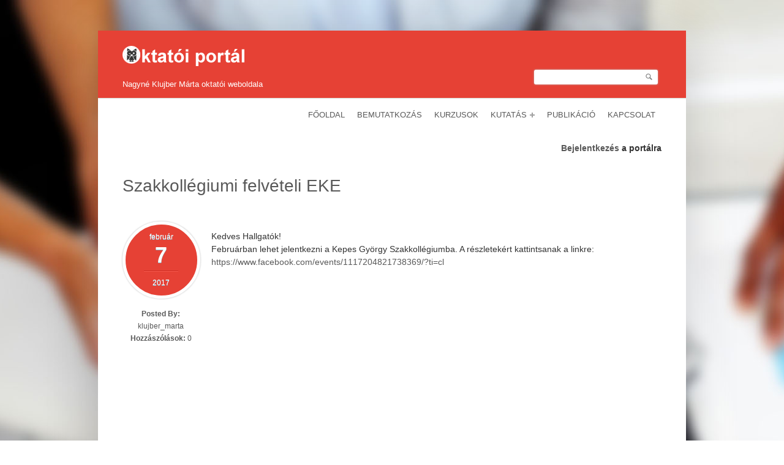

--- FILE ---
content_type: text/html; charset=utf-8
request_url: http://tanitlap.uni-eger.hu/klujber_marta/node/116
body_size: 5745
content:
<!DOCTYPE html>
<html lang="hu" dir="ltr">
        <meta http-equiv="Content-Type" content="text/html; charset=utf-8" />
<meta name="viewport" content="width=device-width, initial-scale=1" />
<link rel="shortcut icon" href="http://tanitlap.uni-eger.hu/klujber_marta/misc/favicon.ico" type="image/vnd.microsoft.icon" />
<meta name="HandheldFriendly" content="true" />
<link rel="shortlink" href="/klujber_marta/node/116" />
<meta name="Generator" content="Drupal 7 (http://drupal.org)" />
<link rel="canonical" href="/klujber_marta/node/116" />
<meta name="MobileOptimized" content="width" />
        <title>Szakkollégiumi felvételi EKE | Nagyné Klujber Márta oktatói weboldala</title>
        <style type="text/css" media="all">
@import url("http://tanitlap.uni-eger.hu/klujber_marta/modules/system/system.base.css?peu78i");
@import url("http://tanitlap.uni-eger.hu/klujber_marta/modules/system/system.menus.css?peu78i");
@import url("http://tanitlap.uni-eger.hu/klujber_marta/modules/system/system.messages.css?peu78i");
@import url("http://tanitlap.uni-eger.hu/klujber_marta/modules/system/system.theme.css?peu78i");
</style>
<style type="text/css" media="all">
@import url("http://tanitlap.uni-eger.hu/klujber_marta/modules/comment/comment.css?peu78i");
@import url("http://tanitlap.uni-eger.hu/klujber_marta/sites/all/modules/date/date_api/date.css?peu78i");
@import url("http://tanitlap.uni-eger.hu/klujber_marta/sites/all/modules/date/date_popup/themes/datepicker.1.7.css?peu78i");
@import url("http://tanitlap.uni-eger.hu/klujber_marta/modules/field/theme/field.css?peu78i");
@import url("http://tanitlap.uni-eger.hu/klujber_marta/sites/all/modules/logintoboggan/logintoboggan.css?peu78i");
@import url("http://tanitlap.uni-eger.hu/klujber_marta/modules/node/node.css?peu78i");
@import url("http://tanitlap.uni-eger.hu/klujber_marta/modules/search/search.css?peu78i");
@import url("http://tanitlap.uni-eger.hu/klujber_marta/modules/user/user.css?peu78i");
@import url("http://tanitlap.uni-eger.hu/klujber_marta/sites/all/modules/views/css/views.css?peu78i");
@import url("http://tanitlap.uni-eger.hu/klujber_marta/sites/all/modules/ckeditor/css/ckeditor.css?peu78i");
</style>
<style type="text/css" media="all">
@import url("http://tanitlap.uni-eger.hu/klujber_marta/sites/all/themes/simplecorp/css/shortcodes/buttons.css?peu78i");
@import url("http://tanitlap.uni-eger.hu/klujber_marta/sites/all/modules/colorbox/styles/default/colorbox_style.css?peu78i");
@import url("http://tanitlap.uni-eger.hu/klujber_marta/sites/all/modules/ctools/css/ctools.css?peu78i");
@import url("http://tanitlap.uni-eger.hu/klujber_marta/sites/all/modules/panels/css/panels.css?peu78i");
@import url("http://tanitlap.uni-eger.hu/klujber_marta/sites/all/modules/tagclouds/tagclouds.css?peu78i");
</style>
<style type="text/css" media="all">
@import url("http://tanitlap.uni-eger.hu/klujber_marta/sites/all/themes/simplecorp/css/main-css.css?peu78i");
@import url("http://tanitlap.uni-eger.hu/klujber_marta/sites/all/themes/simplecorp/css/normalize.css?peu78i");
@import url("http://tanitlap.uni-eger.hu/klujber_marta/sites/all/themes/simplecorp/css/plugins/flexslider.css?peu78i");
@import url("http://tanitlap.uni-eger.hu/klujber_marta/sites/all/themes/simplecorp/css/local.css?peu78i");
@import url("http://tanitlap.uni-eger.hu/klujber_marta/sites/all/themes/tanitlap/tanitlap/css/style.css?peu78i");
</style>
<style type="text/css" media="all and (min-width: 768px) and (max-width: 959px)">
@import url("http://tanitlap.uni-eger.hu/klujber_marta/sites/all/themes/simplecorp/css/768.css?peu78i");
</style>
<style type="text/css" media="all and (min-width: 480px) and (max-width: 767px)">
@import url("http://tanitlap.uni-eger.hu/klujber_marta/sites/all/themes/simplecorp/css/480.css?peu78i");
</style>
<style type="text/css" media="all and (max-width: 479px)">
@import url("http://tanitlap.uni-eger.hu/klujber_marta/sites/all/themes/simplecorp/css/320.css?peu78i");
</style>
<style type="text/css" media="all">
@import url("http://tanitlap.uni-eger.hu/klujber_marta/sites/all/themes/simplecorp/css/color-schemes/light-red/styles.css?peu78i");
</style>
                <!--[if lt IE 9]>
        <script src="http://tanitlap.uni-eger.hu/klujber_marta/sites/all/themes/tanitlap/tanitlap/js/respond.min.js"></script>
        <![endif]-->
        
        <!--[if lt IE 9]><script src="http://html5shiv.googlecode.com/svn/trunk/html5.js"></script><![endif]-->

        <script type="text/javascript" src="http://tanitlap.uni-eger.hu/klujber_marta/misc/jquery.js?v=1.4.4"></script>
<script type="text/javascript" src="http://tanitlap.uni-eger.hu/klujber_marta/misc/jquery.once.js?v=1.2"></script>
<script type="text/javascript" src="http://tanitlap.uni-eger.hu/klujber_marta/misc/drupal.js?peu78i"></script>
<script type="text/javascript" src="http://tanitlap.uni-eger.hu/klujber_marta/sites/all/themes/simplecorp/js/plugins/jquery.flexslider-min.js?peu78i"></script>
<script type="text/javascript" src="http://tanitlap.uni-eger.hu/klujber_marta/sites/tanitlap.uni-eger.hu.klujber_marta/files/languages/hu_RG9WPTE2NZWW4_zdd9TxCNgagljVM-uUv7lCX4xmGWg.js?peu78i"></script>
<script type="text/javascript" src="http://tanitlap.uni-eger.hu/klujber_marta/sites/all/themes/simplecorp/js/plugins/jquery.jcarousel.min.js?peu78i"></script>
<script type="text/javascript" src="http://tanitlap.uni-eger.hu/klujber_marta/sites/all/themes/simplecorp/js/jquery.easing-1.3.min.js?peu78i"></script>
<script type="text/javascript" src="http://tanitlap.uni-eger.hu/klujber_marta/sites/all/themes/simplecorp/js/plugins/jquery.tipsy.js?peu78i"></script>
<script type="text/javascript" src="http://tanitlap.uni-eger.hu/klujber_marta/sites/all/themes/simplecorp/js/plugins/jquery.mobilemenu.min.js?peu78i"></script>
<script type="text/javascript" src="http://tanitlap.uni-eger.hu/klujber_marta/sites/all/libraries/colorbox/jquery.colorbox-min.js?peu78i"></script>
<script type="text/javascript" src="http://tanitlap.uni-eger.hu/klujber_marta/sites/all/modules/colorbox/js/colorbox.js?peu78i"></script>
<script type="text/javascript" src="http://tanitlap.uni-eger.hu/klujber_marta/sites/all/modules/colorbox/styles/default/colorbox_style.js?peu78i"></script>
<script type="text/javascript">
<!--//--><![CDATA[//><!--
jQuery.extend(Drupal.settings, {"basePath":"\/klujber_marta\/","pathPrefix":"","simplecorp":{"responsive_menu_topoptiontext":"Select a page"},"ajaxPageState":{"theme":"tanitlap","theme_token":"hpKE7C7Ujqh_Et8men00AaEf1B-KFJLlqq4aMbysX-w","js":{"0":1,"1":1,"2":1,"3":1,"4":1,"5":1,"misc\/jquery.js":1,"misc\/jquery.once.js":1,"misc\/drupal.js":1,"sites\/all\/themes\/simplecorp\/js\/plugins\/jquery.flexslider-min.js":1,"public:\/\/languages\/hu_RG9WPTE2NZWW4_zdd9TxCNgagljVM-uUv7lCX4xmGWg.js":1,"sites\/all\/themes\/simplecorp\/js\/plugins\/jquery.jcarousel.min.js":1,"sites\/all\/themes\/simplecorp\/js\/jquery.easing-1.3.min.js":1,"sites\/all\/themes\/simplecorp\/js\/plugins\/jquery.tipsy.js":1,"sites\/all\/themes\/simplecorp\/js\/plugins\/jquery.mobilemenu.min.js":1,"sites\/all\/libraries\/colorbox\/jquery.colorbox-min.js":1,"sites\/all\/modules\/colorbox\/js\/colorbox.js":1,"sites\/all\/modules\/colorbox\/styles\/default\/colorbox_style.js":1},"css":{"modules\/system\/system.base.css":1,"modules\/system\/system.menus.css":1,"modules\/system\/system.messages.css":1,"modules\/system\/system.theme.css":1,"modules\/comment\/comment.css":1,"sites\/all\/modules\/date\/date_api\/date.css":1,"sites\/all\/modules\/date\/date_popup\/themes\/datepicker.1.7.css":1,"modules\/field\/theme\/field.css":1,"sites\/all\/modules\/logintoboggan\/logintoboggan.css":1,"modules\/node\/node.css":1,"modules\/search\/search.css":1,"modules\/user\/user.css":1,"sites\/all\/modules\/views\/css\/views.css":1,"sites\/all\/modules\/ckeditor\/css\/ckeditor.css":1,"sites\/all\/themes\/simplecorp\/css\/shortcodes\/buttons.css":1,"sites\/all\/modules\/colorbox\/styles\/default\/colorbox_style.css":1,"sites\/all\/modules\/ctools\/css\/ctools.css":1,"sites\/all\/modules\/panels\/css\/panels.css":1,"sites\/all\/modules\/tagclouds\/tagclouds.css":1,"sites\/all\/themes\/simplecorp\/css\/main-css.css":1,"sites\/all\/themes\/simplecorp\/css\/normalize.css":1,"sites\/all\/themes\/simplecorp\/css\/plugins\/flexslider.css":1,"sites\/all\/themes\/simplecorp\/css\/local.css":1,"sites\/all\/themes\/tanitlap\/tanitlap\/css\/style.css":1,"sites\/all\/themes\/simplecorp\/css\/768.css":1,"sites\/all\/themes\/simplecorp\/css\/480.css":1,"sites\/all\/themes\/simplecorp\/css\/320.css":1,"sites\/all\/themes\/simplecorp\/css\/color-schemes\/light-red\/styles.css":1}},"colorbox":{"opacity":"0.85","current":"{current} of {total}","previous":"\u00ab Prev","next":"Next \u00bb","close":"Close","maxWidth":"98%","maxHeight":"98%","fixed":true,"mobiledetect":true,"mobiledevicewidth":"480px"},"urlIsAjaxTrusted":{"\/klujber_marta\/node\/116":true}});
//--><!]]>
</script>
    </head>
    <body class="html not-front not-logged-in no-sidebars page-node page-node- page-node-116 node-type-blog-entry custom-background" >
        <div id="skip-link">
          <a href="#main-content" class="element-invisible element-focusable">Ugrás a tartalomra</a>
        </div>
                <!-- #page-wrapper -->
<div id="page-wrapper">

    <!-- #page -->
    <div id="page">

        <!-- header -->
        <header class="container clearfix">

            <!-- #pre-header -->
            <div id="pre-header" class="clearfix">

                                <a class="logo" href="/klujber_marta/" title="Címlap" rel="home"> <img src="http://tanitlap.uni-eger.hu/klujber_marta/sites/all/themes/tanitlap/tanitlap/logo.png" alt="Címlap" /></a>
                
                                    <!-- #name-and-slogan -->
                    <div id="name-and-slogan">
                                                                              <p id="site-name">Nagyné Klujber Márta oktatói weboldala</p>
                                                  
                                            </div>
                    <!-- EOF:#name-and-slogan -->
                
                                  <div class="region region-header">
    <div id="social-icons" class="block block-tlapconfig clearfix">

    
  <div class="content">
    <div class="item-list"></div>  </div>
</div>
<div id="block-search-form" class="block block-search">

    
  <div class="content">
    <form action="/klujber_marta/node/116" method="post" id="search-block-form" accept-charset="UTF-8"><div><div class="container-inline">
      <h2 class="element-invisible">Keresés űrlap</h2>
    <div class="form-item form-type-textfield form-item-search-block-form">
  <label class="element-invisible" for="edit-search-block-form--2">Keresés </label>
 <input title="A keresendő kifejezések megadása." type="text" id="edit-search-block-form--2" name="search_block_form" value="" size="15" maxlength="128" class="form-text" />
</div>
<div class="form-actions form-wrapper" id="edit-actions"><input type="submit" id="edit-submit" name="op" value="Keresés" class="form-submit button small round black" /></div><input type="hidden" name="form_build_id" value="form-JNJGm9SAAyGKgY9w5NwRxr8xci9jWcy3AcUeqbMjfXg" />
<input type="hidden" name="form_id" value="search_block_form" />
</div>
</div></form>  </div>
</div>
  </div>
                
            </div>
            <!-- EOF: #pre-header -->

            <!-- #header -->
            <div id="header" class="clearfix">

                <!-- #header-left -->
                <div id="header-left" class="">

                </div>
                <!--EOF: #header-left -->

                <!-- #header-right -->
                <div id="header-right" class="last">

                    <!-- #navigation-wrapper -->
                    <div id="navigation-wrapper" class="clearfix">
                        <!-- #main-navigation -->
                        <nav id="main-navigation" class="main-menu clearfix">
                        
                        <ul class="menu"><li class="first leaf"><a href="/klujber_marta/" title="">Főoldal</a></li>
<li class="leaf"><a href="/klujber_marta/bemutatkozas">Bemutatkozás</a></li>
<li class="leaf"><a href="/klujber_marta/kurzusok" title="A kurzusok részletes leírásához, feltöltött segédleteihez való hozzáférés regisztráció/bejelentkezés után lehetséges.">Kurzusok</a></li>
<li class="expanded"><a href="/klujber_marta/kutatas">Kutatás</a><ul class="menu"><li class="first leaf"><a href="/klujber_marta/kutatasok_projektek" title="Jelenlegi kutatási témák: 
A mozgásterápiák hatása a gyermek fejlődésére
A mozgásterápiák eltérő megközelítései">Kutatások / projektek</a></li>
<li class="last leaf"><a href="/klujber_marta/kutatasi_teruletek">Kutatási területek</a></li>
</ul></li>
<li class="leaf"><a href="/klujber_marta/publikacio">Publikáció</a></li>
<li class="last leaf"><a href="/klujber_marta/kapcsolat">Kapcsolat</a></li>
</ul>
                                                </nav>
                        <!-- EOF: #main-navigation -->
                    </div>
                    <!-- EOF: #navigation-wrapper -->

                </div>
                <!--EOF: #header-right -->

            </div>
            <!-- EOF: #header -->

        </header>
        <!-- EOF: header -->

        <div id="content" class="clearfix">

            
            <!-- #banner -->
            <div id="banner" class="container">

                
                
            </div>

            <!-- EOF: #banner -->
            
            
            <!--#featured -->
            <div id="featured">

                                <div class="container clearfix">  <div class="region region-highlighted">
    <div id="block-block-1" class="block block-block">

    
  <div class="content">
    <p class="rteright"><a href="//tanitlap.uni-eger.hu/klujber_marta/user/login">Bejelentkezés</a> a portálra</p>
  </div>
</div>
  </div>
</div>
                
                
            </div>
            <!-- EOF: #featured -->

            <!--#main-content -->
            <div id="main-content" class="container clearfix">

                

                                <div class="clearfix">
                                    <!--#main-content-inside-->
                    <div id="main-content-inside">
                                        <h1>Szakkollégiumi felvételi EKE</h1>                                        <div class="tabs"></div>                                                              <div class="region region-content">
    <div id="block-system-main" class="block block-system">

    
  <div class="content">
    <article id="node-116" class="node node-blog-entry node-promoted hentry clearfix" about="/klujber_marta/node/116" typeof="sioc:Item foaf:Document">
   
        
    <header class="entry-meta">
        <div class="submitted">

            <time class="date">
                <span class="month">
                február                
                </span>
                <strong class="day">
                7              
                </strong>  
                <span class="year">
                2017              
                </span>
            </time>

            <ul>
                                <li>
                <span class="title">Posted By:</span>
                <span rel="sioc:has_creator"><span class="username" xml:lang="" about="/klujber_marta/user/4" typeof="sioc:UserAccount" property="foaf:name" datatype="">klujber_marta</span></span> 
                </li>
                <li>
                <span class="title">Hozzászólások:</span>
                0 
                </li>
            </ul>          

        </div>
    </header>  
    
    
    <div class="entry-body clearfix">

                        <span property="dc:title" content="Szakkollégiumi felvételi EKE" class="rdf-meta element-hidden"></span><span property="sioc:num_replies" content="0" datatype="xsd:integer" class="rdf-meta element-hidden"></span>
        <div class="content">
        <div class="field field-name-body field-type-text-with-summary field-label-hidden"><div class="field-items"><div class="field-item even" property="content:encoded"><p>Kedves Hallgatók!<br />
Februárban lehet jelentkezni a Kepes György Szakkollégiumba. A részletekért kattintsanak a linkre:<br /><a href="https://www.facebook.com/events/1117204821738369/?ti=cl">https://www.facebook.com/events/1117204821738369/?ti=cl</a></p>
</div></div></div>        </div>

            
    </div>

            
         
    
    
</article>
  </div>
</div>
  </div>
                    </div>
                    <!--EOF:#main-content-inside-->
                </div>


                
            </div>
            <!--EOF: #main-content -->

            <!-- #bottom-content -->
            <div id="bottom-content" class="container clearfix">

                
                
            </div>
            <!-- EOF: #bottom-content -->


        </div> <!-- EOF: #content -->

        <!-- #footer -->
        <footer id="footer">

            
            <!-- #footer-bottom -->
            <div id="footer-bottom">
                <div class="container clearfix">
                    <span class="right"><a class="backtotop" href="#">↑</a></span>
                    
                    
                </div>
            </div>
            <!-- EOF: #footer-bottom -->

        </footer>
        <!-- EOF #footer -->

    </div>
    <!-- EOF: #page -->

</div>
<!-- EOF: #page-wrapper -->
        <script type="text/javascript">
<!--//--><![CDATA[//><!--

		jQuery(document).ready(function($) {

		    $(window).load(function() {

		        $(".flexslider").fadeIn("slow");

		        $(".flexslider").flexslider({
		            useCSS: false,
		            animation: "slide",
		            controlNav: 1,
		            directionNav: 1,
		            animationLoop: true,
		            touch: 1,
		            pauseOnHover: 1,
		            nextText: "&rsaquo;",
		            prevText: "&lsaquo;",
		            keyboard: true,
		            slideshowSpeed: 5000,
		            randomize: 0,
		            start: function(slider) {
		                slider.removeClass("loading");
		            }
		        });
		    });
		});
//--><!]]>
</script>
<script type="text/javascript">
<!--//--><![CDATA[//><!--

		jQuery(document).ready(function($) {

		    if (jQuery("#main-navigation, #main-navigation .content").length && jQuery()) {
		        var arrowimages = {
		            down: ["downarrowclass", "./images/plus.png", 23],
		            right: ["rightarrowclass", "./images/plus-white.png"]
		        }
		        var jqueryslidemenu = {
		            animateduration: {
		                over: 200,
		                out: 100
		            },
		            //duration of slide in/ out animation, in milliseconds
		            buildmenu: function(menuid, arrowsvar) {

		                jQuery(document).ready(function(jQuery) {
		                    var jQuerymainmenu = jQuery("#" + menuid + ">ul.menu:not(.sf-menu)")
		                    var jQueryheaders = jQuerymainmenu.find("ul").parent()

		                    jQueryheaders.each(function(i) {
		                        var jQuerycurobj = jQuery(this)
		                        var jQuerysubul = jQuery(this).find("ul:eq(0)")
		                        this._dimensions = {
		                            w: this.offsetWidth,
		                            h: this.offsetHeight,
		                            subulw: jQuerysubul.outerWidth(),
		                            subulh: jQuerysubul.outerHeight()
		                        }
		                        this.istopheader = jQuerycurobj.parents("ul").length == 1 ? true : false
		                        jQuerysubul.css({
		                            top: this.istopheader ? this._dimensions.h + "px" : 0
		                        })
		                        jQuerycurobj.children("a:eq(0)").css(this.istopheader ? {
		                            paddingRight: arrowsvar.down[2]
		                        } : {}).append("<span class=" + (this.istopheader ? arrowsvar.down[0] : arrowsvar.right[0]) + " />")

		                        jQuerycurobj.hover(

		                        function(e) {
		                            var jQuerytargetul = jQuery(this).children("ul:eq(0)")
		                            this._offsets = {
		                                left: jQuery(this).offset().left,
		                                top: jQuery(this).offset().top
		                            }
		                            var menuleft = this.istopheader ? 0 : this._dimensions.w
		                            menuleft = (this._offsets.left + menuleft + this._dimensions.subulw > jQuery(window).width()) ? (this.istopheader ? -this._dimensions.subulw + this._dimensions.w : -this._dimensions.w) : menuleft
		                            if (jQuerytargetul.queue().length <= 1) //if 1 or less queued animations
		                            jQuerytargetul.css({
		                                left: menuleft + "px",
		                                width: this._dimensions.subulw + "px"
		                            }).slideDown(jqueryslidemenu.animateduration.over)
		                        }, function(e) {
		                            var jQuerytargetul = jQuery(this).children("ul:eq(0)")
		                            jQuerytargetul.slideUp(jqueryslidemenu.animateduration.out)
		                        }) //end hover
		                        jQuerycurobj.click(function() {
		                            jQuery(this).children("ul:eq(0)").hide()
		                        })
		                    }) //end jQueryheaders.each()

		                    jQuerymainmenu.find("ul").css({
		                        display: "none",
		                        visibility: "visible"
		                    })

		                }) //end document.ready
		            }
		        }

		        jqueryslidemenu.buildmenu("main-navigation .content", arrowimages)
		        jqueryslidemenu.buildmenu("main-navigation", arrowimages)

		    }
		});
//--><!]]>
</script>
<script type="text/javascript">
<!--//--><![CDATA[//><!--

		jQuery(document).ready(function($) {

		    var currentWindowWidth = jQuery(window).width();
		    jQuery(window).resize(function() {
		        currentWindowWidth = jQuery(window).width();
		    });

		    $(window).load(function() {

		        $("ul#projects-carousel").fadeIn("fast");

		        if (jQuery(".portfolio-item-hover-content").length && jQuery()) {
		            function hover_effect() {
		                jQuery(".portfolio-item-hover-content").hover(function() {
		                    jQuery(this).find("div,a").stop(0, 0).removeAttr("style");
		                    jQuery(this).find(".hover-options").animate({
		                        opacity: 0.9
		                    }, "fast");
		                    jQuery(this).find("a").animate({
		                        "top": "60%"
		                    });
		                }, function() {
		                    jQuery(this).find(".hover-options").stop(0, 0).animate({
		                        opacity: 0
		                    }, "fast");
		                    jQuery(this).find("a").stop(0, 0).animate({
		                        "top": "150%"
		                    }, "slow");
		                    jQuery(this).find("a.zoom").stop(0, 0).animate({
		                        "top": "150%"
		                    }, "slow");
		                });
		            }
		            hover_effect();
		        }
				
		        (function() {
		            var jQuerycarousel = jQuery("#projects-carousel");
		            if (jQuerycarousel.length) {
		                var scrollCount;
		                if (jQuery(window).width() < 480) {
		                    scrollCount = 1;
		                } else if (jQuery(window).width() < 768) {
		                    scrollCount = 1;
		                } else if (jQuery(window).width() < 960) {
		                    scrollCount = 3;
		                } else {
		                    scrollCount = 4;
		                }
		                jQuerycarousel.jcarousel({
		                    animation: 600,
		                    easing: "easeOutCirc",
		                    scroll: scrollCount,
		                    initCallback: function() {
		                        jQuerycarousel.removeClass("loading")
		                    },
		                });
		            }
		        })();
		    });
		});
//--><!]]>
</script>
<script type="text/javascript">
<!--//--><![CDATA[//><!--

		jQuery(document).ready(function($) {
		    if (jQuery().tipsy) {
		        jQuery("#social-01").tipsy({ gravity: "n" });
		        jQuery("#social-02").tipsy({ gravity: "n" });
		        jQuery("#social-03").tipsy({ gravity: "n" });
		        jQuery("#social-04").tipsy({ gravity: "n" });
		        jQuery("#social-05").tipsy({ gravity: "n" });
		        jQuery("#social-06").tipsy({ gravity: "n" });
		        jQuery("#social-07").tipsy({ gravity: "n" });
		        jQuery("#social-07").tipsy({ gravity: "n" });
		        jQuery("#social-08").tipsy({ gravity: "n" });
		        jQuery("#social-09").tipsy({ gravity: "n" });
		        jQuery("#social-10").tipsy({ gravity: "n" });
		        jQuery("#social-11").tipsy({ gravity: "n" });
		        jQuery("#team-01").tipsy({ gravity: "s" });
		    }
		});
//--><!]]>
</script>
<script type="text/javascript">
<!--//--><![CDATA[//><!--

jQuery(document).ready(function() { jQuery(".backtotop").click(function(){ jQuery("html, body").animate({scrollTop:0}, "slow"); return false; }); });

//--><!]]>
</script>
<script type="text/javascript">
<!--//--><![CDATA[//><!--

jQuery(document).ready(function($) {

	$("#main-navigation > ul, #main-navigation .content > ul").mobileMenu({
	prependTo: "#navigation-wrapper",
	combine: false,
	switchWidth: 960,
	topOptionText: Drupal.settings.simplecorp['responsive_menu_topoptiontext']
	});

});
//--><!]]>
</script>
    </body>
</html>


--- FILE ---
content_type: text/css
request_url: http://tanitlap.uni-eger.hu/klujber_marta/sites/all/themes/simplecorp/css/320.css?peu78i
body_size: 2277
content:
/*-------------------------------------------*/
/* #MOBILE 320px (Portrait)*/
/*-------------------------------------------*/
@media only screen and (max-width: 480px) , screen and (max-device-width: 480px) {

/*--------------------------------------*/
/*COLUMNS*/
/*--------------------------------------*/
.container { width: 280px; }

.one-half { width: 280px; }

.one-third { width: 280px; }

.two-third { width: 280px; }

.one-fourth { width: 280px;}

.three-fourth { width: 280px; }

/*--------------------------------------*/
/*BLOG*/
/*--------------------------------------*/
.entry-meta { color:#878787; float:left!important; margin:10px 0px 0px 0!important; text-align:left!important; width:280px!important; }

.entry-meta ul { margin:0; }

.entry-meta li { list-style: none !important; margin: 0 10px 0 0 !important; float: left !important; }

.entry-body { float: left; margin: 10px 0 0 0; width: 280px !important; }

.date { width: 280px !important; height: auto; float: left; text-align: center; margin-top: -20px; margin-bottom: 15px !important; display: block; background: #aad5e3; text-shadow: none; 
border-radius: 0 !important; -moz-border-radius: 0 !important; -webkit-border-radius: 0 !important; padding: 5px 0px !important; -moz-box-shadow: none !important; -webkit-box-shadow: none !important;
box-shadow: none !important; border: none !important; }

/*--------------------------------------*/
/*BODY CSS (footer, container, navigation, copyrights ...)*/
/*--------------------------------------*/
body.custom-background { background-attachment: scroll;}

#page { float: none; height: auto; width: 320px; background: #FFF; -webkit-box-shadow: 0 10px 80px 0 rgba(0, 0, 0, 0.20); -moz-box-shadow: 0 10px 80px 0 rgba(0, 0, 0, 0.20);
box-shadow: 0 10px 80px 0 rgba(0, 0, 0, 0.20); padding: 0 0px; text-align: left; margin:0 auto; }

.center-page { height: auto; width: 320px; margin: 0 auto; padding: 0px; }

#pre-header { background: #aad5e3; float: left; width: 280px; padding: 0 20px; margin-left: -20px; border-bottom: 1pt solid #d8d5cd; min-height: 95px; margin-bottom: 30px; }

#pre-header ul.menu, #pre-header .block-menu h2 { text-align: center;}

#pre-header ul.menu li { margin-bottom: 7px;}

#pre-header ul.menu li.first a, #pre-header ul.menu li:first-child a { padding-left: 12px; }

#mm0 { display: block; width: 100%; float: none; height: auto; margin-top: 0px; }

#navigation-wrapper { float:none; }

#header-left{ margin: 0 auto 20px auto; width: auto; height: auto; float:none; text-align:center; }

#social-icons { float: none; padding: 10px 0 0px 0; text-align: center; font-size: 0;}

#social-icons ul#social-links {float: none;}

ul#social-links li { margin: 0px 3px 5px 3px; float: none; display: inline-block;}

ul#social-links li:last-child {margin: 0px 3px 5px 3px;}

#page ul#social-links > li:hover {display: inline-block; float: none;}

h3 { font-size: 21px; line-height: 22px; }

.flex-caption { display: none; }

img.intro-img { margin-left: -20px!important; max-width: 320px!important; max-height: 100%; margin-bottom: 30px; border-bottom: 1pt solid #d8d5cd; }

.button-holder-2 { float: none!important; margin: 0 auto 20px auto!important; width: 150px; }

.inner-page-intro h2 {   text-align: center; }

.button.huge { padding: 10px 20px; font-size: 14px; color: #FFF!important; font-weight: bold; }

ul#projects-carousel li {   width: 280px; }

ul#projects-carousel li .item-content {   width: 280px; }

.flex-caption h2 { color: #aad5e3; font-size: 23px; text-shadow: none; }

#footer-form input[type="text"],
#footer-form input[type="password"],
#footer-form input[type="email"],
#footer-form textarea,
#footer-form select {   width: 260px; }
#footer .one-half,
#footer  .one-third,
#footer  .two-third,
#footer .one-fourth,
#footer  .three-fourth { border-bottom: 1pt solid #181818; border-top: 1pt solid #333; margin-bottom: 0px; padding-bottom: 15px; padding-top: 15px; }

#footer { width: 320px; padding: 30px 0px 0; margin-left: 0px; height: auto; float: left; background: #222222; }

#footer .one-fourth.last {   border-bottom: none!important; }

#footer .one-fourth.first { border-top: none!important; padding-top: 0px; }

#footer-bottom { width: 320px; padding: 10px 0px 10px 0px; margin-left: 0px; float: left; background: #111; }

#footer-bottom p, #footer-bottom span { font-size: 12px; text-align: center; }

#footer-bottom .right { float: none; }

#header { height: auto; }

#footer-bottom ul.menu, #footer-bottom .block-menu h2 { text-align: center;}

#footer-bottom ul.menu li { margin-bottom: 7px;}

#footer-bottom ul.menu li.first a, #pre-header ul.menu li:first-child a { padding-left: 12px; }

/*--------------------------------------*/
/*PORTFOLIO*/
/*--------------------------------------*/
ul#portfolio-items-one-fourth { overflow: hidden; position: relative; list-style: none; margin: 0; padding: 0px 0 0 0; }

ul#portfolio-items-one-fourth li { width: 280px; min-height: auto; height: auto; }

ul#portfolio-items-one-fourth li .portfolio-item { float: left; background: #f8f9f9; width: 280px; height: auto; padding: 0; }

ul#portfolio-items-one-fourth li  .item-content { background: #615951; float: left; width: 280px; text-align: center; padding: 0px 0 15px 0; height: auto; }

#portfolio-items-one-fourth .description { padding-top: 15px; }

ul#portfolio-items-one-fourth li .item-content:hover { background: #aad5e3; }

ul#portfolio-items-one-fourth li .item-content p { margin: 0; padding: 0; font-weight: 800; color: #FFF; }

ul#portfolio-items-one-fourth li .item-content p a { margin: 0; padding: 0; font-weight: 800; color: #FFF; }

ul#portfolio-items-one-fourth li  .item-content span { font-style: italic; color: #FFF; }

ul#portfolio-items-one-fourth li   img { width: 100%; height: auto; padding: 0; margin: 0; }

ul#portfolio-items-one-third { overflow: hidden; position: relative; list-style: none; margin: 0 !important; padding: 0px 0 0 0; }

ul#portfolio-items-one-third li { width: 280px; min-height: 295px!important; margin: 0 20px 20px 0!important; }

ul#portfolio-items-one-third li .portfolio-item { float: left; background: #f8f9f9; width: 280px; height: auto; padding: 0!important; }

ul#portfolio-items-one-third li .item-content { background: #615951; float: left; width: 280px; text-align: center; padding: 0px 0 15px 0; height: auto; }

#portfolio-items-one-third  .description { padding-top: 15px; }

ul#portfolio-items-one-third li .item-content:hover { background: #aad5e3; }

ul#portfolio-items-one-third li .item-content p { margin: 0; padding: 0; font-weight: 800; color: #FFF; }

ul#portfolio-items-one-third li .item-content p a { margin: 0; padding: 0; font-weight: 800; color: #FFF; }

ul#portfolio-items-one-third li .item-content span { font-style: italic; color: #FFF; }

ul#portfolio-items-one-third li  img { width: 100%; height: auto; padding: 0; margin: 0; }

.portfolio-items { width: 280px; margin: 0; }

.portfolio-items:after { content: ""; display: block; height: 0; overflow: hidden; clear: both; }

.portfolio-items-not-filterable li { width: 190px; margin: 0 20px 0px 0!important; float: left; min-height: 350px!important; overflow: hidden; }

.portfolio-items-not-filterable { width: 280px; margin: 0; }

.portfolio-items-not-filterable:after { content: ""; display: block; height: 0; overflow: hidden; clear: both; }

.portfolio-items-not-filterable li { width: 280px!important; margin: 0 20px 0px 0!important; float: left; height: 295px!important; overflow: hidden; }

#filterable { display: inline; float: left; margin-bottom: 20px; margin-right: 0px; }

#filterable li { float: left; margin-left: 15px; } 

#filterable { display: inline; float: left; margin-bottom: 20px; margin-right: 0px; }

#filterable li { float: left; margin-left: 15px; }

/*--------------------------------------*/
/*OTHER FEATURES (google maps, intro inner page, contact forms...)*/
/*--------------------------------------*/
#contact-map { margin: 0px 0 30px -20px; position: relative; width: 320px; }

#contact-form .error { margin: 15px 0 0 0; }

#contact-form form { margin-bottom: 0px; }

#contact-form  fieldset { margin-bottom: 0px; }

#contact-form  label,
#contact-form  legend,
#contact-form  strong,
#contact-form  span { font-weight: bold; font-size: 13px; color: #898989; }

#contact-form input[type="checkbox"] {   display: inline; }

#contact-form label span,
#contact-form legend span { font-weight: normal; font-size: 13px; color: #444; line-height: 34px; }

#contact-form input[type="text"],
#contact-form input[type="password"],
#contact-form  input[type="email"],
#contact-form textarea,
#contact-form select { border: 1px solid #dddddd; padding: 5px 10px; outline: none; overflow: hidden; font: 12px "Helvetica", Arial, sans-serif; color: #777; box-shadow: inset 0px 2px 4px #f3f3f3;
-moz-box-shadow: inset 0px 2px 4px #f3f3f3; -webkit-box-shadow: inset 0px 2px 4px #f3f3f3; width: 260px; max-width: 100%; display: block; margin-bottom: 0px; background: #FFF; border-radius: 2px;
-moz-border-radius: 2px; -webkit-border-radius: 2px; }

#contact-form select {   padding: 0; }

#contact-form  textarea { width: 260px; height: 200px; resize: vertical; margin-bottom: 10px; }

#contact-form input[type="text"]:focus,
#contact-form input[type="password"]:focus,
#contact-form  input[type="email"]:focus,
#contact-form  textarea:focus { border: 1px solid #bbbbbb; color: #555; box-shadow: 0px 0px 5px #CCC,inset 0px 2px 4px #f3f3f3; -moz-box-shadow: 0px 0px 5px #CCC,inset 0px 2px 4px #f3f3f3;
-webkit-box-shadow: 0px 0px 5px #CCC,inset 0px 2px 4px #f3f3f3; }

.portfolio-container { width: 280px; margin-right: 0px; float: left; }

.inner-page-intro h2 { font-size: 21px; line-height: 24px; }

.inner-page-intro h1 { font-size: 24px; line-height: 25px; text-align: center; }

.not-found-text { text-align: center; font-size: 64px; }

ul.center-list li a { text-align: center; padding: 5px 2px; }

.flexslider.loading { min-height: 155px; }

input#edit-keys, .page-user input.form-text, .no-sidebars #comment-form input.form-text { width: 96%; }

.search-advanced .criterion { float: none; margin-right: 0; }

}

--- FILE ---
content_type: text/css
request_url: http://tanitlap.uni-eger.hu/klujber_marta/sites/all/themes/simplecorp/css/color-schemes/light-red/styles.css?peu78i
body_size: 1559
content:
/* ---------------------------------------------------------------------- */
/* LIGHT RED
/* 
/* 
/* Accent color: #E64135 ;
/* Borders color, Submenu background: #D8D5CD ;
/* Page background: #FFFFFF;
/* Content Boxes background: #3F3F3F;
/* ---------------------------------------------------------------------- */

/* ---------------------------------------------------------------------- */
/* COLORS 
/* ---------------------------------------------------------------------- */

#page {
    background-color: #FFFFFF;
}

a:hover, #page-wrapper a > *:hover,
.categories a:hover,
#footer .footer-area .content li a:hover,
.sidebar .block a:hover {
    color: #E64135;
}

h1 a, h2 a, h3 a, h4 a, h5 a, h6 a {
    color: #E64135;
}

h1 a,h2 a,h3 a,h4 a,h5 a,h6 a {
    color: #303031;
    font-size: 100%;
}

#pre-header,
.flex-direction-nav li a:hover {
    background-color: #E64135;
    color: #ffffff;
}

#pre-header ul.menu li a { 
    border-right: 1pt solid #F6574B;
    text-shadow: none; 
}

#footer-bottom ul.menu li a:hover{ 
    color: #E64135; 
}

.colored,
.flex-caption h3, 
.intro-page h2 strong, 
#footer h4,
#footer h2,
#footer-bottom a {
    color: #E64135;
}

a.colored:hover {
    color: #E64135;
    text-decoration: underline;
}

#pre-header,
#slider-container,
#banner-inside {
    border-bottom: 1pt solid #D8D5CD;
}

.front #header {
    border-bottom: 1pt solid #D8D5CD;
}

.horizontal-line,
.divider {
    border-top: 1pt solid #D8D5CD;
}

ul#social-links li {
    background: #D9392D;
    background: -moz-linear-gradient(to top, #D9392D 0%, #C82E23 100%);
    background: -webkit-gradient(linear, left top, left bottom, color-stop(0%,#D9392D), color-stop(100%,#C82E23));
    background: -webkit-linear-gradient(to top, #D9392D 0%,#C82E23 100%);
    background: -o-linear-gradient(to top, #D9392D 0%,#C82E23 100%);
    background: -ms-linear-gradient(to top, #D9392D 0%,#C82E23 100%);
    background: linear-gradient(to top, #D9392D 0%,#C82E23 100%);
    filter: progid:DXImageTransform.Microsoft.gradient( startColorstr='#D9392D', endColorstr='#C82E23',GradientType=0 );
    box-shadow: 0px 1px 1px #FF5A4E,inset 0px 2px 5px #C82E23;
    -moz-box-shadow: 0px 1px 1px #FF5A4E,inset 0px 2px 5px #C82E23;
    -webkit-box-shadow: 0px 1px 1px #FF5A4E,inset 0px 2px 5px #C82E23;
}

#main-navigation ul.menu li a:hover,
#main-navigation > ul.menu > li > a.active,
#main-navigation ul.sf-menu li a:hover,
#main-navigation ul.sf-menu > li > a.active,
#main-navigation .content > ul.menu > li > a.active {
    background: #F8F8F8;
    border-bottom: 1pt solid #E64135;
    color: #E64135;
}

#main-navigation ul.menu ul a:hover,
#main-navigation ul.menu ul .hover > a,
#main-navigation ul.sf-menu ul a:hover,
#main-navigation ul.sf-menu ul .hover > a,
#main-navigation .content > ul.menu li li a.active,
#main-navigation > ul.menu li li a.active,
#main-navigation ul.sf-menu li li a.active {
    background-color: #E64135;
    color: #fff;
    border: 0;
}

img.intro-img {
    border-bottom: 1pt solid #D8D5CD;
}

.jcarousel-next, .jcarousel-prev {
    background-color: #E64135;
}

.jcarousel-prev {
    background-color: #E64135;
}

.jcarousel-next:hover, .jcarousel-next:focus, .jcarousel-next:active, .jcarousel-prev:hover, .jcarousel-prev:focus, .jcarousel-prev:active {
    background-color: #E64135;
}

.jcarousel-next-disabled, .jcarousel-next-disabled:hover, .jcarousel-next-disabled:focus, .jcarousel-next-disabled:active, .jcarousel-prev-disabled, .jcarousel-prev-disabled:hover, .jcarousel-prev-disabled:focus, .jcarousel-prev-disabled:active {
    background-color: #D8D5CD;
    box-shadow: none;
}

ul#projects-carousel li .item-content:hover,
ul#portfolio-items-one-fourth li .item-content:hover {
    background-color: #E64135;
}

.sidebar .block .content li:first-child {
    border-top: 1px dotted #D8D5CD;
}

.sidebar .block .content li {
    border-bottom: 1px dotted #D8D5CD;
}

.archive .hentry, .page-template-template-blog-php .hentry, .search .hentry {
    border-bottom: 1px solid #D8D5CD;
}

.date {
    background: #E64135;
}

#pagination span, #pagination a {
}

#pagination .current {
}

.filterable li.active a {
    background-color: #E64135;
}

.comment-text {
}

#commentform input[type="text"], 
#commentform input[type="password"], 
#commentform input[type="email"], 
#commentform input.text, 
#commentform input.title, 
#commentform textarea, 
#commentform select,
#commentform textarea, 
#contactForm input[type="text"],
#contactForm input[type="password"],
#contactForm input[type="email"],
#contactForm textarea,
#contactForm select {
    border: 1px solid #DDDDDD;
    box-shadow: inset 0px 2px 4px #F3F3F3;
    -moz-box-shadow: inset 0px 2px 4px #F3F3F3;
    -webkit-box-shadow: inset 0px 2px 4px #F3F3F3;
    background: #FFFFFF;
    color: #777777;
}

#commentform input[type="text"]:focus, 
#commentform input[type="password"]:focus, 
#commentform input[type="email"]:focus, 
#commentform input.text:focus, 
#commentform input.title:focus, 
#commentform textarea:focus, 
#commentform select:focus,
#contactForm input[type="text"]:focus,
#contactForm input[type="password"]:focus,
#contactForm  input[type="email"]:focus,
#contactForm  textarea:focus {
    border: 1px solid #BBBBBB;
    box-shadow: 0px 0px 5px #CCCCCC,inset 0px 2px 4px #F3F3F3;
    -moz-box-shadow: 0px 0px 5px #CCCCCC,inset 0px 2px 4px #F3F3F3;
    -webkit-box-shadow: 0px 0px 5px #CCCCCC,inset 0px 2px 4px #F3F3F3;
}

pre, code {
}

.hentry blockquote {
}

#tabscontainer {
    clear: both;
}

.help {
}
/* ---------------------------------------------------------------------- */
/* Images
/* ---------------------------------------------------------------------- */


.flex-control-nav li a {
    background-image: url("../../../images/color-schemes/light-red/bg_control_nav.png");
}

.portfolio-item-hover-content a.zoom {
    background-image: url("../../../images/color-schemes/light-red/zoom-plus.png");
}

.year {
    background-image: url("../../../images/color-schemes/light-red/post-meta-divider.png");
}

.readmore a:hover, .node-readmore a:hover {
    background-image: url("../../../images/color-schemes/light-red/blog-permalink.png");
}

.contact-info span.address {
    background-image: url("../../../images/color-schemes/light-red/icons/adress.png");
}

.contact-info span.phone {
    background-image: url("../../../images/color-schemes/light-red/icons/phone-number.png");
}

.contact-info span.email {
    background-image: url("../../../images/color-schemes/light-red/icons/mail-adress.png");
}









--- FILE ---
content_type: text/css
request_url: http://tanitlap.uni-eger.hu/klujber_marta/sites/all/themes/tanitlap/tanitlap/css/style.css?peu78i
body_size: 961
content:
/**
 * Layout
 */
@media screen and (min-width: 960px) {
  #page {
    width: 960px;
  }
  #pre-header {
    width: 880px;
	margin-bottom: 0;
  }
  #footer,
  #footer-bottom {
    width: 960px;
  }
  .container {
    width: 880px;
  }
}

@media screen and (max-width: 767px) {
  .panel-2col-stacked .panel-col-first,
  .panel-2col-stacked .panel-col-last,
  .panel-2col .panel-col-first,
  .panel-2col .panel-col-last,
  .panel-2col-bricks .panel-col-first,
  .panel-2col-bricks .panel-col-last {
    width: 100%;
    float: none;
  }
}

/**
 * Styles
 */
body,
h1,
h2,
h3,
h4,
h5,
h6,
#main-navigation ul.menu li a,
#main-navigation ul.sf-menu li a {
  font-family: "Open Sans", Arial, sans-serif;
}

#block-tlapconfig-social-links { position: relative; padding: 10px 0 8px 0; font-size: 0;}

.logo {
  height: 50px;
  display: block;
}

@media screen and (min-width: 768px) {
  .logo {
    float: left;
    margin: 11px 0 4px 0;
  }
  #name-and-slogan {
    clear: both;
    float: left;
  }
  #social-icons {
    position: absolute;
    top: 0;
    right: 0;
    padding: 20px 0px 8px;
  }
  .form-item-search-block-form {
    width: 200px;
    position: absolute;
    top: 43px;
    right: 8px;
  }
}
@media screen and (max-width: 767px) {
  #social-icons {
    padding: 10px 0px 8px !important;
    text-align: left !important;
  }
  ul#social-links li.first {
    margin-left: 0;
  }
  .container-inline div.form-item-search-block-form {
    margin-top: 0;
  }
}

#site-name  {
  color: #fff;
}


#search-block-form input.form-text {
  margin-top: 8px;
  padding: 5px;
}

#main-navigation > ul.menu, #main-navigation .content > ul.menu, #main-navigation ul.sf-menu {
  margin: 0;
}

#main-navigation ul.menu li, #main-navigation ul.sf-menu li {
  margin: 0;
}
#main-navigation ul.menu li a, #main-navigation ul.sf-menu li a {
  padding: 17px 10px 20px;
  font-size: 13px;
}

#main-navigation ul.menu li a,
#main-navigation ul.sf-menu li a {
  font-family: Verdana, Arial, sans-serif;
}

.container-inline div.form-item-search-block-form {
  display: block;
}

#header {
  height: 57px;
  padding: 0;
}

.downarrowclass, .rightarrowclass {
  top: 23px;
  right: 10px;
}

.region-highlighted {
  text-align: right;
  font-weight: 700;
}

.backtotop {
  margin-right: 0;
}

.panels-ipe-save.black {
  background-image: url("../img/icon-save.png"), -moz-linear-gradient(center bottom , #3D3D3D 0%, #999 100%) !important;
}
.panels-ipe-cancel.black {
  background-image: url("../img/icon-close.png"), -moz-linear-gradient(center bottom , #3D3D3D 0%, #999 100%) !important;
}

.form-item label.option { display: inline;}

.date-display-range{
display: inline-block;
}

.field-name-field-gallery
.field-item{
float:left;
margin-right: 3px;
margin-bottom: -2px;
}